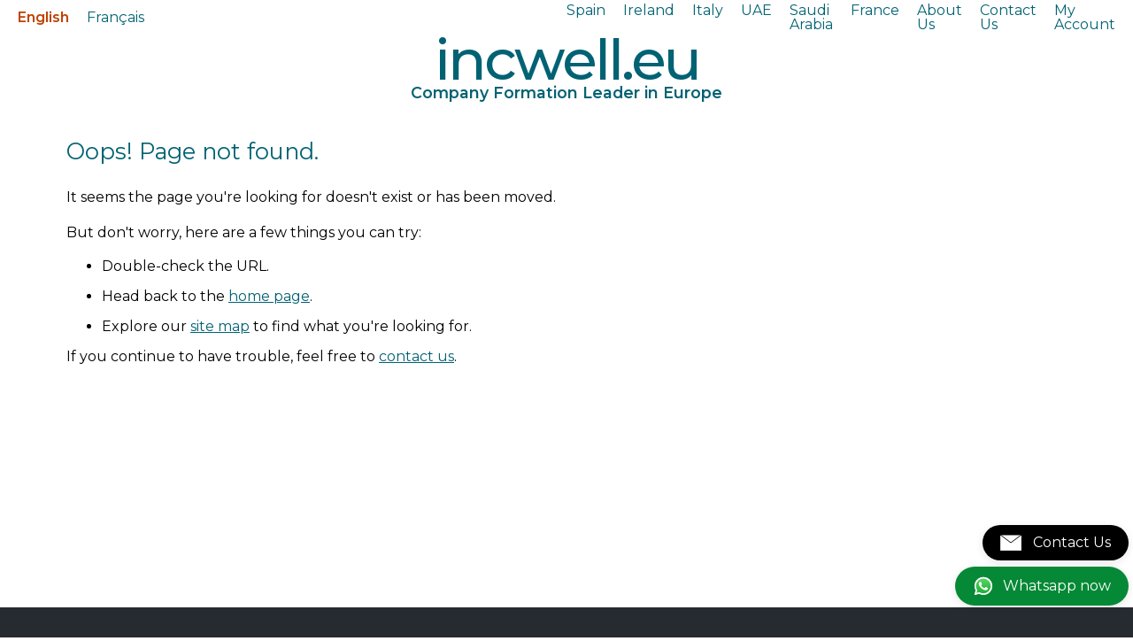

--- FILE ---
content_type: text/html; charset=UTF-8
request_url: https://incwell.eu/en/company-formation-italy/accounting-tax-filing/
body_size: 3893
content:
<!DOCTYPE html>
<html lang="en">
<head>
	<meta charset="UTF-8">
	<meta name="viewport" content="width=device-width, initial-scale=1.0">
	<meta name="description" content="The page you are looking for might have been removed, had its name changed, or is temporarily unavailable. Explore our site or return to the homepage for more information.">
	<meta name="keywords" content="company formation, accounting, payroll">
	<meta name="robots" content="index, follow">	<meta http-equiv="X-UA-Compatible" content="IE=edge">
	<meta name="theme-color" content="white">
	<title>404 - Page Not Found / Incwell Europe</title>
	<link rel="preconnect" href="https://fonts.googleapis.com">
	<link rel="preconnect" href="https://fonts.gstatic.com" crossorigin>
	<link href="https://fonts.googleapis.com/css2?family=Montserrat:ital,wght@0,100..900;1,100..900&display=swap" rel="stylesheet">
	<link rel="stylesheet" href="https://incwell.eu/css/style-original.css?version=5">
	<link rel="shortcut icon" href="https://incwell.eu/assets/img/favicon.ico">
	<link rel='canonical' href='https://incwell.eu/404'>		<script src="js/cookieconsent.js" async></script>
	<!-- Google Tag Manager -->
	<script>(function(w,d,s,l,i){w[l]=w[l]||[];w[l].push({'gtm.start':
	new Date().getTime(),event:'gtm.js'});var f=d.getElementsByTagName(s)[0],
	j=d.createElement(s),dl=l!='dataLayer'?'&l='+l:'';j.async=true;j.src=
	'https://www.googletagmanager.com/gtm.js?id='+i+dl;f.parentNode.insertBefore(j,f);
	})(window,document,'script','dataLayer','GTM-52Q7MHV');</script>
	<!-- End Google Tag Manager -->
</head>
<body id="services" class="meet-us">
	<!-- Google Tag Manager (noscript) -->
	<noscript><iframe src="https://www.googletagmanager.com/ns.html?id=GTM-52Q7MHV"
	height="0" width="0" style="display:none;visibility:hidden"></iframe></noscript>
	<!-- End Google Tag Manager (noscript) -->
	<header><nav id="desktop">
	<div class="lenguajes">
		<ul>
			<li><a href="https://incwell.eu/en/" class="current">English</a></li>
			<li><a href="https://incwell.eu/fr/" >Français</a></li>
		</ul>
	</div>
	<div class="menu">
		<ul>
			<li><a href="https://incwell.eu/en/company-formation-spain/">Spain</a></li>
			<li><a href="https://incwell.eu/en/company-formation-ireland/">Ireland</a></li>
			<li><a href="https://incwell.eu/en/company-formation-italy/">Italy</a></li>
			<li><a href="https://incwell.eu/en/company-formation-uae/">UAE</a></li>
			<li><a href="https://incwell.eu/en/company-formation-saudi-arabia/">Saudi Arabia</a></li>
			<li><a href="https://incwell.eu/en/company-formation-france/">France</a></li>
			<li><a href="https://incwell.eu/en/meet-us">About Us</a></li>		
			<li><a href="https://incwell.eu/en/contact-us">Contact Us</a></li>
			<li><a href="https://temposw.com/login">My Account</a></li>
		</ul>
	</div>
</nav>
<nav id="movil">
	<p class="incwell">incwell.eu</p>
	<button id="boton-menu" aria-label="Open menu">
        <img src="https://incwell.eu/assets/img/menu.webp" width="25px" height="25px" alt="Open menu">
    </button>
	<div class="desplegable" id="menu-desplegable">
		<ul>
			<li><a href="https://incwell.eu/en/" class="current">English</a></li>
			<li><a href="https://incwell.eu/fr/" >Français</a></li>
		</ul>
		<ul>
		<li><a href="https://incwell.eu/en/company-formation-spain/">Spain</a></li>
			<li><a href="https://incwell.eu/en/company-formation-ireland/">Ireland</a></li>
			<li><a href="https://incwell.eu/en/company-formation-italy/">Italy</a></li>
			<li><a href="https://incwell.eu/en/company-formation-uae/">UAE</a></li>
			<li><a href="https://incwell.eu/en/company-formation-saudi-arabia/">Saudi Arabia</a></li>
			<li><a href="https://incwell.eu/en/company-formation-france/">France</a></li>
			<br>
			<li><a href="https://incwell.eu/en/meet-us">About Us</a></li>		
			<li><a href="https://incwell.eu/en/contact-us">Contact Us</a></li>
			<li><a href="https://temposw.com/login">My Account</a></li>
		</ul>
	</div>
</nav>
<p class="incwell escritorio"><a href="https://incwell.eu/en/">incwell.eu</a></p>
<h1>Company Formation Leader in Europe</h1>
</header>
<main>
	<section class="contenido">		
		<div class="principal">		
		<h2>Oops! Page not found.</h2>
		
<div class="policy" style="margin-bottom: 240px;">
<p>It seems the page you're looking for doesn't exist or has been moved.</p>
<p>But don't worry, here are a few things you can try:</p>
<ul>
<li>Double-check the URL.</li>
<li>Head back to the <a href="https://incwell.eu/">home page</a>.</li>
<li>Explore our <a href="https://incwell.eu/sitemap.php">site map</a> to find what you're looking for.</li>
</ul>
If you continue to have trouble, feel free to <a href="https://incwell.eu/en/contact-us">contact us</a>.
</div>		</div>
	</section>

</main>
<footer>
    <section>
        <article>
            <p class="title_services">Spain office (Barcelona)</p>
            <p>
                <svg class="svg-icon-location" viewBox="0 0 20 20">
                    <path d="M10,1.375c-3.17,0-5.75,2.548-5.75,5.682c0,6.685,5.259,11.276,5.483,11.469c0.152,0.132,0.382,0.132,0.534,0c0.224-0.193,5.481-4.784,5.483-11.469C15.75,3.923,13.171,1.375,10,1.375 M10,17.653c-1.064-1.024-4.929-5.127-4.929-10.596c0-2.68,2.212-4.861,4.929-4.861s4.929,2.181,4.929,4.861C14.927,12.518,11.063,16.627,10,17.653 M10,3.839c-1.815,0-3.286,1.47-3.286,3.286s1.47,3.286,3.286,3.286s3.286-1.47,3.286-3.286S11.815,3.839,10,3.839 M10,9.589c-1.359,0-2.464-1.105-2.464-2.464S8.641,4.661,10,4.661s2.464,1.105,2.464,2.464S11.359,9.589,10,9.589"></path>
                </svg>
                Rosselló 132, 31-1ª
            </p>
            <p class="zip_code">Barcelona 08036</p>
            <a href="https://maps.app.goo.gl/hWtfJhmV2EqPAbeg8" target="_blank">
                <svg class="svg-icon" viewBox="0 0 20 20">
                    <path d="M18.092,5.137l-3.977-1.466h-0.006c0.084,0.042-0.123-0.08-0.283,0H13.82L10,5.079L6.178,3.671H6.172c0.076,0.038-0.114-0.076-0.285,0H5.884L1.908,5.137c-0.151,0.062-0.25,0.207-0.25,0.369v10.451c0,0.691,0.879,0.244,0.545,0.369l3.829-1.406l3.821,1.406c0.186,0.062,0.385-0.029,0.294,0l3.822-1.406l3.83,1.406c0.26,0.1,0.543-0.08,0.543-0.369V5.506C18.342,5.344,18.242,5.199,18.092,5.137 M5.633,14.221l-3.181,1.15V5.776l3.181-1.15V14.221z M9.602,15.371l-3.173-1.15V4.626l3.173,1.15V15.371z M13.57,14.221l-3.173,1.15V5.776l3.173-1.15V14.221z M17.547,15.371l-3.182-1.15V4.626l3.182,1.15V15.371z"></path>
                </svg>
                View map</a>
        </article>
        <article>
            <p class="title_services">Spain office (Madrid)</p>
            <p>
                <svg class="svg-icon-location" viewBox="0 0 20 20">
                    <path d="M10,1.375c-3.17,0-5.75,2.548-5.75,5.682c0,6.685,5.259,11.276,5.483,11.469c0.152,0.132,0.382,0.132,0.534,0c0.224-0.193,5.481-4.784,5.483-11.469C15.75,3.923,13.171,1.375,10,1.375 M10,17.653c-1.064-1.024-4.929-5.127-4.929-10.596c0-2.68,2.212-4.861,4.929-4.861s4.929,2.181,4.929,4.861C14.927,12.518,11.063,16.627,10,17.653 M10,3.839c-1.815,0-3.286,1.47-3.286,3.286s1.47,3.286,3.286,3.286s3.286-1.47,3.286-3.286S11.815,3.839,10,3.839 M10,9.589c-1.359,0-2.464-1.105-2.464-2.464S8.641,4.661,10,4.661s2.464,1.105,2.464,2.464S11.359,9.589,10,9.589"></path>
                </svg>
                Gran Vía 6, 4ª
            </p>
            <p class="zip_code">Madrid 28013</p>
            <a href="https://maps.app.goo.gl/76PAJwVpEkHCvBN48" target="_blank">
                <svg class="svg-icon" viewBox="0 0 20 20">
                    <path d="M18.092,5.137l-3.977-1.466h-0.006c0.084,0.042-0.123-0.08-0.283,0H13.82L10,5.079L6.178,3.671H6.172c0.076,0.038-0.114-0.076-0.285,0H5.884L1.908,5.137c-0.151,0.062-0.25,0.207-0.25,0.369v10.451c0,0.691,0.879,0.244,0.545,0.369l3.829-1.406l3.821,1.406c0.186,0.062,0.385-0.029,0.294,0l3.822-1.406l3.83,1.406c0.26,0.1,0.543-0.08,0.543-0.369V5.506C18.342,5.344,18.242,5.199,18.092,5.137 M5.633,14.221l-3.181,1.15V5.776l3.181-1.15V14.221z M9.602,15.371l-3.173-1.15V4.626l3.173,1.15V15.371z M13.57,14.221l-3.173,1.15V5.776l3.173-1.15V14.221z M17.547,15.371l-3.182-1.15V4.626l3.182,1.15V15.371z"></path>
                </svg>
                View map</a>
        </article>
        <article>
            <p class="title_services">Spain office (Tenerife)</p>
            <p>
                <svg class="svg-icon-location" viewBox="0 0 20 20">
                    <path d="M10,1.375c-3.17,0-5.75,2.548-5.75,5.682c0,6.685,5.259,11.276,5.483,11.469c0.152,0.132,0.382,0.132,0.534,0c0.224-0.193,5.481-4.784,5.483-11.469C15.75,3.923,13.171,1.375,10,1.375 M10,17.653c-1.064-1.024-4.929-5.127-4.929-10.596c0-2.68,2.212-4.861,4.929-4.861s4.929,2.181,4.929,4.861C14.927,12.518,11.063,16.627,10,17.653 M10,3.839c-1.815,0-3.286,1.47-3.286,3.286s1.47,3.286,3.286,3.286s3.286-1.47,3.286-3.286S11.815,3.839,10,3.839 M10,9.589c-1.359,0-2.464-1.105-2.464-2.464S8.641,4.661,10,4.661s2.464,1.105,2.464,2.464S11.359,9.589,10,9.589"></path>
                </svg>
                Milicias de Garachico, 1 Office 46
            </p>
            <p class="zip_code">Santa Cruz de Tenerife 38002</p>
            <a href="https://maps.app.goo.gl/mb9Ug3wqGxtnCV5cA" target="_blank">
                <svg class="svg-icon" viewBox="0 0 20 20">
                    <path d="M18.092,5.137l-3.977-1.466h-0.006c0.084,0.042-0.123-0.08-0.283,0H13.82L10,5.079L6.178,3.671H6.172c0.076,0.038-0.114-0.076-0.285,0H5.884L1.908,5.137c-0.151,0.062-0.25,0.207-0.25,0.369v10.451c0,0.691,0.879,0.244,0.545,0.369l3.829-1.406l3.821,1.406c0.186,0.062,0.385-0.029,0.294,0l3.822-1.406l3.83,1.406c0.26,0.1,0.543-0.08,0.543-0.369V5.506C18.342,5.344,18.242,5.199,18.092,5.137 M5.633,14.221l-3.181,1.15V5.776l3.181-1.15V14.221z M9.602,15.371l-3.173-1.15V4.626l3.173,1.15V15.371z M13.57,14.221l-3.173,1.15V5.776l3.173-1.15V14.221z M17.547,15.371l-3.182-1.15V4.626l3.182,1.15V15.371z"></path>
                </svg>
                View map</a>
        </article>
        <article>
            <p class="title_services">Italy Office</p>
            <p>
                <svg class="svg-icon-location" viewBox="0 0 20 20">
                    <path d="M10,1.375c-3.17,0-5.75,2.548-5.75,5.682c0,6.685,5.259,11.276,5.483,11.469c0.152,0.132,0.382,0.132,0.534,0c0.224-0.193,5.481-4.784,5.483-11.469C15.75,3.923,13.171,1.375,10,1.375 M10,17.653c-1.064-1.024-4.929-5.127-4.929-10.596c0-2.68,2.212-4.861,4.929-4.861s4.929,2.181,4.929,4.861C14.927,12.518,11.063,16.627,10,17.653 M10,3.839c-1.815,0-3.286,1.47-3.286,3.286s1.47,3.286,3.286,3.286s3.286-1.47,3.286-3.286S11.815,3.839,10,3.839 M10,9.589c-1.359,0-2.464-1.105-2.464-2.464S8.641,4.661,10,4.661s2.464,1.105,2.464,2.464S11.359,9.589,10,9.589"></path>
                </svg>
                Via Romeo Rodriguez Pereira, 249
            </p>
            <p class="zip_code">Rome 00136</p>
            <a href="https://maps.app.goo.gl/eNNCQkxqKE6zR9rR8" target="_blank">
                <svg class="svg-icon" viewBox="0 0 20 20">
                    <path d="M18.092,5.137l-3.977-1.466h-0.006c0.084,0.042-0.123-0.08-0.283,0H13.82L10,5.079L6.178,3.671H6.172c0.076,0.038-0.114-0.076-0.285,0H5.884L1.908,5.137c-0.151,0.062-0.25,0.207-0.25,0.369v10.451c0,0.691,0.879,0.244,0.545,0.369l3.829-1.406l3.821,1.406c0.186,0.062,0.385-0.029,0.294,0l3.822-1.406l3.83,1.406c0.26,0.1,0.543-0.08,0.543-0.369V5.506C18.342,5.344,18.242,5.199,18.092,5.137 M5.633,14.221l-3.181,1.15V5.776l3.181-1.15V14.221z M9.602,15.371l-3.173-1.15V4.626l3.173,1.15V15.371z M13.57,14.221l-3.173,1.15V5.776l3.173-1.15V14.221z M17.547,15.371l-3.182-1.15V4.626l3.182,1.15V15.371z"></path>
                </svg>
                View map</a>
        </article>
        <article>
            <p class="title_services">Belgium Office</p>
            <p>
                <svg class="svg-icon-location" viewBox="0 0 20 20">
                    <path d="M10,1.375c-3.17,0-5.75,2.548-5.75,5.682c0,6.685,5.259,11.276,5.483,11.469c0.152,0.132,0.382,0.132,0.534,0c0.224-0.193,5.481-4.784,5.483-11.469C15.75,3.923,13.171,1.375,10,1.375 M10,17.653c-1.064-1.024-4.929-5.127-4.929-10.596c0-2.68,2.212-4.861,4.929-4.861s4.929,2.181,4.929,4.861C14.927,12.518,11.063,16.627,10,17.653 M10,3.839c-1.815,0-3.286,1.47-3.286,3.286s1.47,3.286,3.286,3.286s3.286-1.47,3.286-3.286S11.815,3.839,10,3.839 M10,9.589c-1.359,0-2.464-1.105-2.464-2.464S8.641,4.661,10,4.661s2.464,1.105,2.464,2.464S11.359,9.589,10,9.589"></path>
                </svg>
                Avenue Louise 66
            </p>
            <p class="zip_code">Brussels 1000</p>
            <a href="https://maps.app.goo.gl/j9sZ1A1bopAfY6rb8" target="_blank">
                <svg class="svg-icon" viewBox="0 0 20 20">
                    <path d="M18.092,5.137l-3.977-1.466h-0.006c0.084,0.042-0.123-0.08-0.283,0H13.82L10,5.079L6.178,3.671H6.172c0.076,0.038-0.114-0.076-0.285,0H5.884L1.908,5.137c-0.151,0.062-0.25,0.207-0.25,0.369v10.451c0,0.691,0.879,0.244,0.545,0.369l3.829-1.406l3.821,1.406c0.186,0.062,0.385-0.029,0.294,0l3.822-1.406l3.83,1.406c0.26,0.1,0.543-0.08,0.543-0.369V5.506C18.342,5.344,18.242,5.199,18.092,5.137 M5.633,14.221l-3.181,1.15V5.776l3.181-1.15V14.221z M9.602,15.371l-3.173-1.15V4.626l3.173,1.15V15.371z M13.57,14.221l-3.173,1.15V5.776l3.173-1.15V14.221z M17.547,15.371l-3.182-1.15V4.626l3.182,1.15V15.371z"></path>
                </svg>
                View map</a>
        </article>
        <article>
            <p class="title_services">France Office</p>
            <p>
                <svg class="svg-icon-location" viewBox="0 0 20 20">
                    <path d="M10,1.375c-3.17,0-5.75,2.548-5.75,5.682c0,6.685,5.259,11.276,5.483,11.469c0.152,0.132,0.382,0.132,0.534,0c0.224-0.193,5.481-4.784,5.483-11.469C15.75,3.923,13.171,1.375,10,1.375 M10,17.653c-1.064-1.024-4.929-5.127-4.929-10.596c0-2.68,2.212-4.861,4.929-4.861s4.929,2.181,4.929,4.861C14.927,12.518,11.063,16.627,10,17.653 M10,3.839c-1.815,0-3.286,1.47-3.286,3.286s1.47,3.286,3.286,3.286s3.286-1.47,3.286-3.286S11.815,3.839,10,3.839 M10,9.589c-1.359,0-2.464-1.105-2.464-2.464S8.641,4.661,10,4.661s2.464,1.105,2.464,2.464S11.359,9.589,10,9.589"></path>
                </svg>
                Boulevard Saint-Germain 250 bis
            </p>
            <p class="zip_code">Paris 75007</p>
            <a href="https://maps.app.goo.gl/AazJqS6ecMZSJt5f7" target="_blank">
                <svg class="svg-icon" viewBox="0 0 20 20">
                    <path d="M18.092,5.137l-3.977-1.466h-0.006c0.084,0.042-0.123-0.08-0.283,0H13.82L10,5.079L6.178,3.671H6.172c0.076,0.038-0.114-0.076-0.285,0H5.884L1.908,5.137c-0.151,0.062-0.25,0.207-0.25,0.369v10.451c0,0.691,0.879,0.244,0.545,0.369l3.829-1.406l3.821,1.406c0.186,0.062,0.385-0.029,0.294,0l3.822-1.406l3.83,1.406c0.26,0.1,0.543-0.08,0.543-0.369V5.506C18.342,5.344,18.242,5.199,18.092,5.137 M5.633,14.221l-3.181,1.15V5.776l3.181-1.15V14.221z M9.602,15.371l-3.173-1.15V4.626l3.173,1.15V15.371z M13.57,14.221l-3.173,1.15V5.776l3.173-1.15V14.221z M17.547,15.371l-3.182-1.15V4.626l3.182,1.15V15.371z"></path>
                </svg>
                View map</a>
        </article>
    </section>
    <nav>
            <p>©2025 Incwell Europe Corporate Services LTD All rights reserved</p>
            <ul>
                <li><a href="https://incwell.eu/en/privacy-policy">Privacy Policy</a></li>
                <li><a href="https://incwell.eu/en/legal-notice">Legal Notice</a></li>
                <li><a href="https://incwell.eu/en/cookie-policy">Cookie Policy</a></li>
                <li><a href="https://incwell.eu/en/code-ethics">Code of Ethics</a></li>
                <li><a href="https://incwell.eu/sitemap.php">Sitemap</a></li>
                <li class="cookie-consent-banner-open"><? echo MANAGER_COOKIES; ?></li>
            </ul>
        </nav>

    <!-- Correo -->
        <div class="correo-button-container">
        <a href="https://incwell.eu/en/contact-us" class="telefono-button enlace_telefono">
        <svg xmlns="http://www.w3.org/2000/svg" width="24" height="20" viewBox="0 0 200 150">
            <rect width="200" height="150" fill="white" stroke="black" stroke-width="2"></rect>
            <polygon points="0,0 200,0 100,75" fill="white" stroke="black" stroke-width="8"></polygon>
        </svg>
        Contact Us       </a>
    </div>
    
    <!-- Teléfono -->
    <div class="telefono-button-container">
        <a href="tel:+34933941778" rel="nofollow" class="telefono-button enlace_telefono" target="_blank">
            <img src="https://incwell.eu/assets/img/phone.svg" alt="Teléfono logo" class="telefono-icon" width="24" height="24" loading="lazy">
            Call us now        </a>
    </div>

    <!-- Whatsapp -->
    <div class="whatsapp-button-container">
        <a id="whatsapp-link" class="whatsapp-button enlace_whatsapp" target="_blank">
            <img src="https://incwell.eu/assets/img/WhatsApp.svg" alt="WhatsApp logo" class="whatsapp-icon" width="24" height="24" loading="lazy">
            Whatsapp now        </a>
    </div>
</footer>

<!-- Goongle Consent V.2 -->
<div id="cookie-consent-banner" class="cookie-consent-banner">
    <p class="titulo">This website uses cookies</p>
    <p>We use cookies to enhance your experience on our website. This includes third-party cookies from services like Google Analytics and Google Ads to analyze web traffic and display personalized ads. By continuing to browse our site, you consent to the use of cookies.</p>
    <p>For more information about the cookies we use, please see our <a href="https://incwell.eu/en/cookie-policy">Cookie Policy</a>. You can change your cookie settings at any time from your browser settings.</p>
    <div class="cookie-consent-options">
        <label><input id="consent-necessary" type="checkbox" value="Necessary" checked disabled>Necessary</label>
        <label><input id="consent-analytics" type="checkbox" value="Analytics" checked>Analytics</label>
        <label><input id="consent-marketing" type="checkbox" value="Marketing" checked>Marketing</label>
        <label><input id="consent-preferences" type="checkbox" value="Preferences" checked>Preferences</label>
        <label><input id="consent-partners" type="checkbox" value="Partners">Partners</label>
    </div>
    <div class="cookie-consent-buttons">
        <button id="cookie-consent-btn-accept-all" class="cookie-consent-button btn-success">Accept All</button>
        <button id="cookie-consent-btn-accept-some" class="cookie-consent-button btn-outline">Accept Selection</button>
        <button id="cookie-consent-btn-reject-all" class="cookie-consent-button btn-grayscale">Reject All</button>
    </div>
</div>
<script src="https://incwell.eu/js/app.js?version=1.0" defer></script>
</body>

</html>

--- FILE ---
content_type: text/html; charset=UTF-8
request_url: https://incwell.eu/en/company-formation-italy/accounting-tax-filing/js/cookieconsent.js
body_size: 3892
content:
<!DOCTYPE html>
<html lang="en">
<head>
	<meta charset="UTF-8">
	<meta name="viewport" content="width=device-width, initial-scale=1.0">
	<meta name="description" content="The page you are looking for might have been removed, had its name changed, or is temporarily unavailable. Explore our site or return to the homepage for more information.">
	<meta name="keywords" content="company formation, accounting, payroll">
	<meta name="robots" content="index, follow">	<meta http-equiv="X-UA-Compatible" content="IE=edge">
	<meta name="theme-color" content="white">
	<title>404 - Page Not Found / Incwell Europe</title>
	<link rel="preconnect" href="https://fonts.googleapis.com">
	<link rel="preconnect" href="https://fonts.gstatic.com" crossorigin>
	<link href="https://fonts.googleapis.com/css2?family=Montserrat:ital,wght@0,100..900;1,100..900&display=swap" rel="stylesheet">
	<link rel="stylesheet" href="https://incwell.eu/css/style-original.css?version=5">
	<link rel="shortcut icon" href="https://incwell.eu/assets/img/favicon.ico">
	<link rel='canonical' href='https://incwell.eu/404'>		<script src="js/cookieconsent.js" async></script>
	<!-- Google Tag Manager -->
	<script>(function(w,d,s,l,i){w[l]=w[l]||[];w[l].push({'gtm.start':
	new Date().getTime(),event:'gtm.js'});var f=d.getElementsByTagName(s)[0],
	j=d.createElement(s),dl=l!='dataLayer'?'&l='+l:'';j.async=true;j.src=
	'https://www.googletagmanager.com/gtm.js?id='+i+dl;f.parentNode.insertBefore(j,f);
	})(window,document,'script','dataLayer','GTM-52Q7MHV');</script>
	<!-- End Google Tag Manager -->
</head>
<body id="services" class="meet-us">
	<!-- Google Tag Manager (noscript) -->
	<noscript><iframe src="https://www.googletagmanager.com/ns.html?id=GTM-52Q7MHV"
	height="0" width="0" style="display:none;visibility:hidden"></iframe></noscript>
	<!-- End Google Tag Manager (noscript) -->
	<header><nav id="desktop">
	<div class="lenguajes">
		<ul>
			<li><a href="https://incwell.eu/en/" class="current">English</a></li>
			<li><a href="https://incwell.eu/fr/" >Français</a></li>
		</ul>
	</div>
	<div class="menu">
		<ul>
			<li><a href="https://incwell.eu/en/company-formation-spain/">Spain</a></li>
			<li><a href="https://incwell.eu/en/company-formation-ireland/">Ireland</a></li>
			<li><a href="https://incwell.eu/en/company-formation-italy/">Italy</a></li>
			<li><a href="https://incwell.eu/en/company-formation-uae/">UAE</a></li>
			<li><a href="https://incwell.eu/en/company-formation-saudi-arabia/">Saudi Arabia</a></li>
			<li><a href="https://incwell.eu/en/company-formation-france/">France</a></li>
			<li><a href="https://incwell.eu/en/meet-us">About Us</a></li>		
			<li><a href="https://incwell.eu/en/contact-us">Contact Us</a></li>
			<li><a href="https://temposw.com/login">My Account</a></li>
		</ul>
	</div>
</nav>
<nav id="movil">
	<p class="incwell">incwell.eu</p>
	<button id="boton-menu" aria-label="Open menu">
        <img src="https://incwell.eu/assets/img/menu.webp" width="25px" height="25px" alt="Open menu">
    </button>
	<div class="desplegable" id="menu-desplegable">
		<ul>
			<li><a href="https://incwell.eu/en/" class="current">English</a></li>
			<li><a href="https://incwell.eu/fr/" >Français</a></li>
		</ul>
		<ul>
		<li><a href="https://incwell.eu/en/company-formation-spain/">Spain</a></li>
			<li><a href="https://incwell.eu/en/company-formation-ireland/">Ireland</a></li>
			<li><a href="https://incwell.eu/en/company-formation-italy/">Italy</a></li>
			<li><a href="https://incwell.eu/en/company-formation-uae/">UAE</a></li>
			<li><a href="https://incwell.eu/en/company-formation-saudi-arabia/">Saudi Arabia</a></li>
			<li><a href="https://incwell.eu/en/company-formation-france/">France</a></li>
			<br>
			<li><a href="https://incwell.eu/en/meet-us">About Us</a></li>		
			<li><a href="https://incwell.eu/en/contact-us">Contact Us</a></li>
			<li><a href="https://temposw.com/login">My Account</a></li>
		</ul>
	</div>
</nav>
<p class="incwell escritorio"><a href="https://incwell.eu/en/">incwell.eu</a></p>
<h1>Company Formation Leader in Europe</h1>
</header>
<main>
	<section class="contenido">		
		<div class="principal">		
		<h2>Oops! Page not found.</h2>
		
<div class="policy" style="margin-bottom: 240px;">
<p>It seems the page you're looking for doesn't exist or has been moved.</p>
<p>But don't worry, here are a few things you can try:</p>
<ul>
<li>Double-check the URL.</li>
<li>Head back to the <a href="https://incwell.eu/">home page</a>.</li>
<li>Explore our <a href="https://incwell.eu/sitemap.php">site map</a> to find what you're looking for.</li>
</ul>
If you continue to have trouble, feel free to <a href="https://incwell.eu/en/contact-us">contact us</a>.
</div>		</div>
	</section>

</main>
<footer>
    <section>
        <article>
            <p class="title_services">Spain office (Barcelona)</p>
            <p>
                <svg class="svg-icon-location" viewBox="0 0 20 20">
                    <path d="M10,1.375c-3.17,0-5.75,2.548-5.75,5.682c0,6.685,5.259,11.276,5.483,11.469c0.152,0.132,0.382,0.132,0.534,0c0.224-0.193,5.481-4.784,5.483-11.469C15.75,3.923,13.171,1.375,10,1.375 M10,17.653c-1.064-1.024-4.929-5.127-4.929-10.596c0-2.68,2.212-4.861,4.929-4.861s4.929,2.181,4.929,4.861C14.927,12.518,11.063,16.627,10,17.653 M10,3.839c-1.815,0-3.286,1.47-3.286,3.286s1.47,3.286,3.286,3.286s3.286-1.47,3.286-3.286S11.815,3.839,10,3.839 M10,9.589c-1.359,0-2.464-1.105-2.464-2.464S8.641,4.661,10,4.661s2.464,1.105,2.464,2.464S11.359,9.589,10,9.589"></path>
                </svg>
                Rosselló 132, 31-1ª
            </p>
            <p class="zip_code">Barcelona 08036</p>
            <a href="https://maps.app.goo.gl/hWtfJhmV2EqPAbeg8" target="_blank">
                <svg class="svg-icon" viewBox="0 0 20 20">
                    <path d="M18.092,5.137l-3.977-1.466h-0.006c0.084,0.042-0.123-0.08-0.283,0H13.82L10,5.079L6.178,3.671H6.172c0.076,0.038-0.114-0.076-0.285,0H5.884L1.908,5.137c-0.151,0.062-0.25,0.207-0.25,0.369v10.451c0,0.691,0.879,0.244,0.545,0.369l3.829-1.406l3.821,1.406c0.186,0.062,0.385-0.029,0.294,0l3.822-1.406l3.83,1.406c0.26,0.1,0.543-0.08,0.543-0.369V5.506C18.342,5.344,18.242,5.199,18.092,5.137 M5.633,14.221l-3.181,1.15V5.776l3.181-1.15V14.221z M9.602,15.371l-3.173-1.15V4.626l3.173,1.15V15.371z M13.57,14.221l-3.173,1.15V5.776l3.173-1.15V14.221z M17.547,15.371l-3.182-1.15V4.626l3.182,1.15V15.371z"></path>
                </svg>
                View map</a>
        </article>
        <article>
            <p class="title_services">Spain office (Madrid)</p>
            <p>
                <svg class="svg-icon-location" viewBox="0 0 20 20">
                    <path d="M10,1.375c-3.17,0-5.75,2.548-5.75,5.682c0,6.685,5.259,11.276,5.483,11.469c0.152,0.132,0.382,0.132,0.534,0c0.224-0.193,5.481-4.784,5.483-11.469C15.75,3.923,13.171,1.375,10,1.375 M10,17.653c-1.064-1.024-4.929-5.127-4.929-10.596c0-2.68,2.212-4.861,4.929-4.861s4.929,2.181,4.929,4.861C14.927,12.518,11.063,16.627,10,17.653 M10,3.839c-1.815,0-3.286,1.47-3.286,3.286s1.47,3.286,3.286,3.286s3.286-1.47,3.286-3.286S11.815,3.839,10,3.839 M10,9.589c-1.359,0-2.464-1.105-2.464-2.464S8.641,4.661,10,4.661s2.464,1.105,2.464,2.464S11.359,9.589,10,9.589"></path>
                </svg>
                Gran Vía 6, 4ª
            </p>
            <p class="zip_code">Madrid 28013</p>
            <a href="https://maps.app.goo.gl/76PAJwVpEkHCvBN48" target="_blank">
                <svg class="svg-icon" viewBox="0 0 20 20">
                    <path d="M18.092,5.137l-3.977-1.466h-0.006c0.084,0.042-0.123-0.08-0.283,0H13.82L10,5.079L6.178,3.671H6.172c0.076,0.038-0.114-0.076-0.285,0H5.884L1.908,5.137c-0.151,0.062-0.25,0.207-0.25,0.369v10.451c0,0.691,0.879,0.244,0.545,0.369l3.829-1.406l3.821,1.406c0.186,0.062,0.385-0.029,0.294,0l3.822-1.406l3.83,1.406c0.26,0.1,0.543-0.08,0.543-0.369V5.506C18.342,5.344,18.242,5.199,18.092,5.137 M5.633,14.221l-3.181,1.15V5.776l3.181-1.15V14.221z M9.602,15.371l-3.173-1.15V4.626l3.173,1.15V15.371z M13.57,14.221l-3.173,1.15V5.776l3.173-1.15V14.221z M17.547,15.371l-3.182-1.15V4.626l3.182,1.15V15.371z"></path>
                </svg>
                View map</a>
        </article>
        <article>
            <p class="title_services">Spain office (Tenerife)</p>
            <p>
                <svg class="svg-icon-location" viewBox="0 0 20 20">
                    <path d="M10,1.375c-3.17,0-5.75,2.548-5.75,5.682c0,6.685,5.259,11.276,5.483,11.469c0.152,0.132,0.382,0.132,0.534,0c0.224-0.193,5.481-4.784,5.483-11.469C15.75,3.923,13.171,1.375,10,1.375 M10,17.653c-1.064-1.024-4.929-5.127-4.929-10.596c0-2.68,2.212-4.861,4.929-4.861s4.929,2.181,4.929,4.861C14.927,12.518,11.063,16.627,10,17.653 M10,3.839c-1.815,0-3.286,1.47-3.286,3.286s1.47,3.286,3.286,3.286s3.286-1.47,3.286-3.286S11.815,3.839,10,3.839 M10,9.589c-1.359,0-2.464-1.105-2.464-2.464S8.641,4.661,10,4.661s2.464,1.105,2.464,2.464S11.359,9.589,10,9.589"></path>
                </svg>
                Milicias de Garachico, 1 Office 46
            </p>
            <p class="zip_code">Santa Cruz de Tenerife 38002</p>
            <a href="https://maps.app.goo.gl/mb9Ug3wqGxtnCV5cA" target="_blank">
                <svg class="svg-icon" viewBox="0 0 20 20">
                    <path d="M18.092,5.137l-3.977-1.466h-0.006c0.084,0.042-0.123-0.08-0.283,0H13.82L10,5.079L6.178,3.671H6.172c0.076,0.038-0.114-0.076-0.285,0H5.884L1.908,5.137c-0.151,0.062-0.25,0.207-0.25,0.369v10.451c0,0.691,0.879,0.244,0.545,0.369l3.829-1.406l3.821,1.406c0.186,0.062,0.385-0.029,0.294,0l3.822-1.406l3.83,1.406c0.26,0.1,0.543-0.08,0.543-0.369V5.506C18.342,5.344,18.242,5.199,18.092,5.137 M5.633,14.221l-3.181,1.15V5.776l3.181-1.15V14.221z M9.602,15.371l-3.173-1.15V4.626l3.173,1.15V15.371z M13.57,14.221l-3.173,1.15V5.776l3.173-1.15V14.221z M17.547,15.371l-3.182-1.15V4.626l3.182,1.15V15.371z"></path>
                </svg>
                View map</a>
        </article>
        <article>
            <p class="title_services">Italy Office</p>
            <p>
                <svg class="svg-icon-location" viewBox="0 0 20 20">
                    <path d="M10,1.375c-3.17,0-5.75,2.548-5.75,5.682c0,6.685,5.259,11.276,5.483,11.469c0.152,0.132,0.382,0.132,0.534,0c0.224-0.193,5.481-4.784,5.483-11.469C15.75,3.923,13.171,1.375,10,1.375 M10,17.653c-1.064-1.024-4.929-5.127-4.929-10.596c0-2.68,2.212-4.861,4.929-4.861s4.929,2.181,4.929,4.861C14.927,12.518,11.063,16.627,10,17.653 M10,3.839c-1.815,0-3.286,1.47-3.286,3.286s1.47,3.286,3.286,3.286s3.286-1.47,3.286-3.286S11.815,3.839,10,3.839 M10,9.589c-1.359,0-2.464-1.105-2.464-2.464S8.641,4.661,10,4.661s2.464,1.105,2.464,2.464S11.359,9.589,10,9.589"></path>
                </svg>
                Via Romeo Rodriguez Pereira, 249
            </p>
            <p class="zip_code">Rome 00136</p>
            <a href="https://maps.app.goo.gl/eNNCQkxqKE6zR9rR8" target="_blank">
                <svg class="svg-icon" viewBox="0 0 20 20">
                    <path d="M18.092,5.137l-3.977-1.466h-0.006c0.084,0.042-0.123-0.08-0.283,0H13.82L10,5.079L6.178,3.671H6.172c0.076,0.038-0.114-0.076-0.285,0H5.884L1.908,5.137c-0.151,0.062-0.25,0.207-0.25,0.369v10.451c0,0.691,0.879,0.244,0.545,0.369l3.829-1.406l3.821,1.406c0.186,0.062,0.385-0.029,0.294,0l3.822-1.406l3.83,1.406c0.26,0.1,0.543-0.08,0.543-0.369V5.506C18.342,5.344,18.242,5.199,18.092,5.137 M5.633,14.221l-3.181,1.15V5.776l3.181-1.15V14.221z M9.602,15.371l-3.173-1.15V4.626l3.173,1.15V15.371z M13.57,14.221l-3.173,1.15V5.776l3.173-1.15V14.221z M17.547,15.371l-3.182-1.15V4.626l3.182,1.15V15.371z"></path>
                </svg>
                View map</a>
        </article>
        <article>
            <p class="title_services">Belgium Office</p>
            <p>
                <svg class="svg-icon-location" viewBox="0 0 20 20">
                    <path d="M10,1.375c-3.17,0-5.75,2.548-5.75,5.682c0,6.685,5.259,11.276,5.483,11.469c0.152,0.132,0.382,0.132,0.534,0c0.224-0.193,5.481-4.784,5.483-11.469C15.75,3.923,13.171,1.375,10,1.375 M10,17.653c-1.064-1.024-4.929-5.127-4.929-10.596c0-2.68,2.212-4.861,4.929-4.861s4.929,2.181,4.929,4.861C14.927,12.518,11.063,16.627,10,17.653 M10,3.839c-1.815,0-3.286,1.47-3.286,3.286s1.47,3.286,3.286,3.286s3.286-1.47,3.286-3.286S11.815,3.839,10,3.839 M10,9.589c-1.359,0-2.464-1.105-2.464-2.464S8.641,4.661,10,4.661s2.464,1.105,2.464,2.464S11.359,9.589,10,9.589"></path>
                </svg>
                Avenue Louise 66
            </p>
            <p class="zip_code">Brussels 1000</p>
            <a href="https://maps.app.goo.gl/j9sZ1A1bopAfY6rb8" target="_blank">
                <svg class="svg-icon" viewBox="0 0 20 20">
                    <path d="M18.092,5.137l-3.977-1.466h-0.006c0.084,0.042-0.123-0.08-0.283,0H13.82L10,5.079L6.178,3.671H6.172c0.076,0.038-0.114-0.076-0.285,0H5.884L1.908,5.137c-0.151,0.062-0.25,0.207-0.25,0.369v10.451c0,0.691,0.879,0.244,0.545,0.369l3.829-1.406l3.821,1.406c0.186,0.062,0.385-0.029,0.294,0l3.822-1.406l3.83,1.406c0.26,0.1,0.543-0.08,0.543-0.369V5.506C18.342,5.344,18.242,5.199,18.092,5.137 M5.633,14.221l-3.181,1.15V5.776l3.181-1.15V14.221z M9.602,15.371l-3.173-1.15V4.626l3.173,1.15V15.371z M13.57,14.221l-3.173,1.15V5.776l3.173-1.15V14.221z M17.547,15.371l-3.182-1.15V4.626l3.182,1.15V15.371z"></path>
                </svg>
                View map</a>
        </article>
        <article>
            <p class="title_services">France Office</p>
            <p>
                <svg class="svg-icon-location" viewBox="0 0 20 20">
                    <path d="M10,1.375c-3.17,0-5.75,2.548-5.75,5.682c0,6.685,5.259,11.276,5.483,11.469c0.152,0.132,0.382,0.132,0.534,0c0.224-0.193,5.481-4.784,5.483-11.469C15.75,3.923,13.171,1.375,10,1.375 M10,17.653c-1.064-1.024-4.929-5.127-4.929-10.596c0-2.68,2.212-4.861,4.929-4.861s4.929,2.181,4.929,4.861C14.927,12.518,11.063,16.627,10,17.653 M10,3.839c-1.815,0-3.286,1.47-3.286,3.286s1.47,3.286,3.286,3.286s3.286-1.47,3.286-3.286S11.815,3.839,10,3.839 M10,9.589c-1.359,0-2.464-1.105-2.464-2.464S8.641,4.661,10,4.661s2.464,1.105,2.464,2.464S11.359,9.589,10,9.589"></path>
                </svg>
                Boulevard Saint-Germain 250 bis
            </p>
            <p class="zip_code">Paris 75007</p>
            <a href="https://maps.app.goo.gl/AazJqS6ecMZSJt5f7" target="_blank">
                <svg class="svg-icon" viewBox="0 0 20 20">
                    <path d="M18.092,5.137l-3.977-1.466h-0.006c0.084,0.042-0.123-0.08-0.283,0H13.82L10,5.079L6.178,3.671H6.172c0.076,0.038-0.114-0.076-0.285,0H5.884L1.908,5.137c-0.151,0.062-0.25,0.207-0.25,0.369v10.451c0,0.691,0.879,0.244,0.545,0.369l3.829-1.406l3.821,1.406c0.186,0.062,0.385-0.029,0.294,0l3.822-1.406l3.83,1.406c0.26,0.1,0.543-0.08,0.543-0.369V5.506C18.342,5.344,18.242,5.199,18.092,5.137 M5.633,14.221l-3.181,1.15V5.776l3.181-1.15V14.221z M9.602,15.371l-3.173-1.15V4.626l3.173,1.15V15.371z M13.57,14.221l-3.173,1.15V5.776l3.173-1.15V14.221z M17.547,15.371l-3.182-1.15V4.626l3.182,1.15V15.371z"></path>
                </svg>
                View map</a>
        </article>
    </section>
    <nav>
            <p>©2025 Incwell Europe Corporate Services LTD All rights reserved</p>
            <ul>
                <li><a href="https://incwell.eu/en/privacy-policy">Privacy Policy</a></li>
                <li><a href="https://incwell.eu/en/legal-notice">Legal Notice</a></li>
                <li><a href="https://incwell.eu/en/cookie-policy">Cookie Policy</a></li>
                <li><a href="https://incwell.eu/en/code-ethics">Code of Ethics</a></li>
                <li><a href="https://incwell.eu/sitemap.php">Sitemap</a></li>
                <li class="cookie-consent-banner-open"><? echo MANAGER_COOKIES; ?></li>
            </ul>
        </nav>

    <!-- Correo -->
        <div class="correo-button-container">
        <a href="https://incwell.eu/en/contact-us" class="telefono-button enlace_telefono">
        <svg xmlns="http://www.w3.org/2000/svg" width="24" height="20" viewBox="0 0 200 150">
            <rect width="200" height="150" fill="white" stroke="black" stroke-width="2"></rect>
            <polygon points="0,0 200,0 100,75" fill="white" stroke="black" stroke-width="8"></polygon>
        </svg>
        Contact Us       </a>
    </div>
    
    <!-- Teléfono -->
    <div class="telefono-button-container">
        <a href="tel:+34933941778" rel="nofollow" class="telefono-button enlace_telefono" target="_blank">
            <img src="https://incwell.eu/assets/img/phone.svg" alt="Teléfono logo" class="telefono-icon" width="24" height="24" loading="lazy">
            Call us now        </a>
    </div>

    <!-- Whatsapp -->
    <div class="whatsapp-button-container">
        <a id="whatsapp-link" class="whatsapp-button enlace_whatsapp" target="_blank">
            <img src="https://incwell.eu/assets/img/WhatsApp.svg" alt="WhatsApp logo" class="whatsapp-icon" width="24" height="24" loading="lazy">
            Whatsapp now        </a>
    </div>
</footer>

<!-- Goongle Consent V.2 -->
<div id="cookie-consent-banner" class="cookie-consent-banner">
    <p class="titulo">This website uses cookies</p>
    <p>We use cookies to enhance your experience on our website. This includes third-party cookies from services like Google Analytics and Google Ads to analyze web traffic and display personalized ads. By continuing to browse our site, you consent to the use of cookies.</p>
    <p>For more information about the cookies we use, please see our <a href="https://incwell.eu/en/cookie-policy">Cookie Policy</a>. You can change your cookie settings at any time from your browser settings.</p>
    <div class="cookie-consent-options">
        <label><input id="consent-necessary" type="checkbox" value="Necessary" checked disabled>Necessary</label>
        <label><input id="consent-analytics" type="checkbox" value="Analytics" checked>Analytics</label>
        <label><input id="consent-marketing" type="checkbox" value="Marketing" checked>Marketing</label>
        <label><input id="consent-preferences" type="checkbox" value="Preferences" checked>Preferences</label>
        <label><input id="consent-partners" type="checkbox" value="Partners">Partners</label>
    </div>
    <div class="cookie-consent-buttons">
        <button id="cookie-consent-btn-accept-all" class="cookie-consent-button btn-success">Accept All</button>
        <button id="cookie-consent-btn-accept-some" class="cookie-consent-button btn-outline">Accept Selection</button>
        <button id="cookie-consent-btn-reject-all" class="cookie-consent-button btn-grayscale">Reject All</button>
    </div>
</div>
<script src="https://incwell.eu/js/app.js?version=1.0" defer></script>
</body>

</html>

--- FILE ---
content_type: text/css
request_url: https://incwell.eu/css/style-original.css?version=5
body_size: 7143
content:
/* RESET CSS */
html,
body,
div,
span,
applet,
object,
iframe,
h1,
h2,
h3,
h4,
h5,
h6,
p,
blockquote,
pre,
a,
abbr,
acronym,
address,
big,
cite,
code,
del,
dfn,
em,
img,
ins,
kbd,
q,
s,
samp,
small,
strike,
strong,
sub,
sup,
tt,
var,
b,
u,
i,
center,
dl,
dt,
dd,
ol,
ul,
li,
fieldset,
form,
label,
legend,
table,
caption,
tbody,
tfoot,
thead,
tr,
th,
td,
article,
aside,
canvas,
details,
embed,
figure,
figcaption,
footer,
header,
hgroup,
menu,
nav,
output,
ruby,
section,
summary,
time,
mark,
audio,
video {
    margin: 0;
    padding: 0;
    border: 0;
    font-size: 100%;
    font: inherit;
    vertical-align: baseline;
}

article,
aside,
details,
figcaption,
figure,
footer,
header,
hgroup,
menu,
nav,
section {
    display: block;
}

html {
    scroll-behavior: smooth;
}

body {
    line-height: 1;
}

ol,
ul {
    list-style: none;
    font-family: "Montserrat", sans-serif;
}

ol {
    list-style-type: decimal;
    margin: 1em 0; 
    padding-left: 40px; 
}

ol li {
    margin-bottom: 0.5em; 
    padding-left: 5px; 
}

blockquote,
q {
    quotes: none;
}

blockquote:before,
blockquote:after,
q:before,
q:after {
    content: '';
    content: none;
}

table {
    border-collapse: collapse;
    border-spacing: 0;
}

strong{
    font-weight: bold;
}

/* END RESET */

:root {
    --color-principal: #006273;
    --color-enfasis: #BF4300;
    --color-negro: #1F2933;
    --color-text-gris: #333333;
    --color-footer: #252b30;
}

::selection {
    color: white;
    background-color: var(--color-principal);
}

* {
    font-family: "Montserrat", sans-serif!important;
    box-sizing: border-box;
}

body {
    font-size: 1rem;
}

.current {
    color: var(--color-enfasis) !important;
    font-weight: 600;
}


/*  LANDING */

#landing #desktop,
#services #desktop {
    display: flex;
    flex-direction: row;
    align-items: center;
    justify-content: space-evenly;
    position: fixed;
    top: 0px;
    width: 100%;
    height: 40px;

}

#landing #desktop.con-scroll,
#services #desktop.con-scroll {
    box-shadow: rgba(0, 0, 0, .117647) 0 1px 3px;
    background-color: white !important;
    z-index: 2;
}

#services #servicios.con-scroll{
    position: fixed;
    top:40px;
}

#landing #desktop.con-scroll .menu li a,
#services #desktop.con-scroll .menu li a {
    color: var(--color-principal);

}

#landing #desktop.con-scroll .menu li a:hover,
#services #desktop.con-scroll .menu li a:hover {
    color: var(--color-enfasis);
}

#landing #desktop li,
#services #desktop li {
    margin-left: 20px;
}

#landing #desktop li a,
#services #desktop li a {
    text-decoration: none;
}

#landing #desktop li a:hover,
#services #desktop li a:hover {
    color: var(--color-enfasis);
}

#landing #desktop div,
#services #desktop div {
    width: 50%;
}

#landing #desktop .lenguajes ul,
#services #desktop .lenguajes ul {
    display: flex;
}

#landing #desktop .menu ul,
#services #desktop .menu ul {
    display: flex;
    flex-direction: row;
    justify-content: flex-end;
    margin-right: 20px;
}

#landing #desktop .menu li a{
    color: white;
}

#services #desktop .menu li a {
    color: var(--color-principal);
}

#landing #desktop .menu li a:hover{
    color: rgb(198, 198, 198);
}

#services #desktop .menu li a:hover {
    color: var(--color-enfasis);
}

#landing #desktop .lenguajes a,
#services #desktop .lenguajes a {
    color: var(--color-principal);
}

#landing #movil,
#services #movil,
#workwell #movil{
    display: none;
    background: white;
    height: 50px;
    position: fixed;
    width: 100%;
    box-shadow: rgba(0, 0, 0, .117647) 0 1px 3px;
    z-index: 2;
}

#workwell #movil{
    padding: 20px;
    height: auto!important;
}

#landing #movil .incwell,
#services #movil .incwell{
    text-align: center;
    font-family: "Montserrat", sans-serif;
    font-size: 2em;
    font-weight: 600;
    color: var(--color-principal);
    padding-top:9px;
    letter-spacing: -3px;
}

#landing #movil button,
#services #movil button,
#workwell #movil button{
    position: absolute;
    top:12px;
    right: 5px;
    background: none;
    border: none;
}

#workwell #movil button {
    top: 35px!important;
}


#services nav#servicios {
    height: 40px;
    align-content: center;
    align-items: center;
    box-shadow: rgba(0, 0, 0, .117647) 0 1px 3px;
    width: 100%;    
    background: white;
    z-index: 2;
}

#services nav#servicios ul {
    margin: 10px auto;
    width: 100%;
    display: flex;
    justify-content: center;
    align-items: center;
}

#services nav#servicios ul li{
    padding: 0px 16px;
    text-align: center;
}


#services nav#servicios ul a{
    color: var(--color-principal);
    text-decoration: none;
}

#services nav#servicios ul a:hover{
    color: var(--color-enfasis);
}
#services header .incwell{
    font-family: "Montserrat", sans-serif;
    font-size: 4em;
    font-weight: 500;
    text-align: center;
    letter-spacing: -3px;
    margin-bottom: -3px;
    padding-top: 35px;
}

#services header .incwell a{
    text-decoration: none;
    color: var(--color-principal);
}

#services header h1{
    color: var(--color-principal);
    text-align: center;
    font-size: 1.1em;
    font-weight: 600;
    margin-bottom: 10px;
}

#services .texto_imagen{
    color: #ffffff;
    font-size: 1.2em;
    font-weight: 500;
    width: 60%;
    text-shadow: 1px 1px black;
}

#services .banner {
    position: relative; 
    width: 100%;
    min-height: 200px;
    background-position: center;
    background-size: cover;
    padding-top: 40px;
    padding-bottom: 40px;
    display: flex;
    align-content: center;
    justify-content: center;
    align-items: center;
}

#services .banner img{
    width: 100%;
    height: auto; 
    filter:blur(1px);

}

#services .contenido{
    display: flex;
    flex-direction: row;
    flex-wrap: nowrap;
    align-items: flex-start;
    max-width: 1600px;
    margin: 0 auto;
}

#services.meet-us .contenido{
    display: block;
    max-width: 1200px;
    margin: 0 auto;
}

#services .contenido_principal p{
    margin-bottom: 10px;
    line-height: 18px;
}

#services .contenido_principal .imagenes{
    margin-bottom: 30px;
    display: flex;
    justify-content: space-between;
}

#services .contenido_principal .imagenes img{
    width: 32%;
    height: 100%;
}

#services .descatado {
    margin-top: 20px;
    font-size: 1.2em;
    color: var(--color-principal);
    margin-bottom: 10px;
}

#services .request{
    background-color: var(--color-enfasis);
    color: white!important;
    font-weight: 500;
    font-size: 0.9em;
    text-decoration: none;
    display: inline-block;
    padding: 20px;
    margin-top:20px;
    text-transform: uppercase;
    text-align: center;
}

#services aside{
    padding: 35px;
    width: 320px;
}

#services aside ul li {
    padding-bottom: 15px;
}

#services aside ul a {
    color: var(--color-principal);
    text-decoration: none;
}

#services aside a.faqs{
    display: inline-block;
    margin-top: 20px;
    text-decoration: none;
}


#services aside .foto_account {
    width: 100%;
    color: white;
    background: var(--color-principal);
    padding-bottom: 15px;
}

#services aside .foto_account img{
    width: 100%;
    height: auto;
    padding-bottom: 15px;
}

#services aside .foto_account p{
    padding-left: 10px;
    font-size: 1.2em;
}

#services aside .foto_account .cargo{
    padding-top: 8px;
    font-size: 1.1em;
}

#services aside a{
    width: 100%;

}

#services aside a:hover{
    text-decoration: underline;

}

#services aside ul {
    margin-top: 18px;
    padding: 24px 10px 10px 10px;
    background: #d9dadb;
}

#services aside ul li a{
    font-size: 18px;
    margin-left: 20px;
}

#services aside ul li a:hover{
    color: var(--color-enfasis);
}

#services aside ul li a:before {
    position: absolute;
    content: ">";
    margin-left: -17px;
}


#services .principal{
    padding: 35px 35px 35px 0px;
    width: calc(100% - 320px);
}

#services.meet-us .principal {
    padding: 35px 35px 35px 35px;
    width: 100%;
}

#services .principal h2 {
    font-size: 1.6em;
    color: var(--color-principal);
    margin-bottom: 30px;
}

#services .principal .opciones{
    margin-top: 55px;
    display: flex;
    justify-content: center;
    align-content: center;
    align-items: stretch;
    column-gap: 40px;
}

#services .principal .opciones article{
    width: 650px;
    box-shadow: rgb(0 0 0 / 31%) 0 1px 3px;
}

#services .principal .opciones article h3{
    text-align: center;
    font-size: 1.3em;
    font-weight: 600;
    background-color: var(--color-text-gris);
    padding-top: 25px;
    color:white;    
    margin-bottom: 0px;
}

#services .principal .opciones article .h3{
    text-align: center;
    font-size: 1em;
    background-color: var(--color-text-gris);
    padding: 15px;
    color:white;    
}

#services .principal .opciones article .price{
    font-size: 2.5em;
    font-weight: 800;
    text-align: center;
    margin-top: 30px;
    line-height: 36px;
}

#services .principal .opciones article .detalles{
    text-align: center;
    padding: 15px;
    margin-bottom: 20px;
}

#services.meet-us .principal .policy p{
    margin-bottom: 20px;
    line-height: 20px;
}

#services .faqs{
    font-size: 1.3em;
    color: var(--color-principal);
    margin-top: 50px;
    margin-bottom: 30px;
    text-transform: uppercase;
}

#services .principal h4,
#services .principal h3{
    font-weight: 500;
    font-size: 1.1em;
    margin-bottom: 10px;
}

#services .principal h4 a,
#services .principal h3 a{
    text-decoration: none;
    color:var(--color-principal);
}

#services .principal h4 a:hover,
#services .principal h3 a:hover{
    text-decoration: underline;
}

#services .titulos{
    font-size: 1.1em;
    margin-top: 50px;
    font-weight: 500;
    color:var(--color-principal);
}

#services .contenido_faqs p{
    margin-bottom: 10px;
    line-height: 18px;

}

#services .principal a{
    color:var(--color-principal);
}

#services .principal  ul {
    display: block;
    list-style-type: disc;
    margin-top: 1em;
    margin-bottom: 1em;
    margin-left: 0; 
    margin-right: 0;
    padding-left: 40px;
}

#services .principal  li {
    margin-bottom: 18px;
    display: list-item; 
    text-align: -webkit-match-parent; 
}

#services .principal .contenido_faqs a{
    color:var(--color-principal);
}

#services .principal table{
    margin-top: 30px;
}


#services .principal table th {
    padding: 15px;
    border: 1px solid #c7c7c7;
    text-align: left;
    font-weight: 700;
}

#services .principal table td {
    padding: 15px;
    border: 1px solid #c7c7c7;
}

#services .principal form {
    margin-top: 40px;
    background-color: #d9dadb;
}

#services .principal form .content_form {
    display: flex;
    gap: 10px;
    padding: 20px;
    flex-direction: row;
    flex-wrap: wrap;
    align-content: center;
    align-items: center;
    justify-content: space-between;
}

#services .principal form p {
    background: var(--color-text-gris);
    color: white;
    padding: 15px;
    margin-bottom: 0px;
}

#services .principal form p a {
    color: white;
    font-weight: 500;
}

#services .principal form .black-color{
    color: var(--color-principal);
}

#services .principal form .name,
#services .principal form .email {
    padding: 7px;
    width: 47%;
    border-radius: 6px;
    border: none;
}
#services .principal form .textarea {
    width: 100%;
    padding: 7px;
    border-radius: 6px;
    border: none;
    font-family: sans-serif;
}
#services .principal form .submit {
    padding: 8px 20px;
    border: none;
    cursor: pointer;
    background: var(--color-principal);
    color: white;
    font-weight: 600;
    font-size: 0.9em;
}

#services .principal form .submit:hover{
    text-decoration: underline;
}

#services .principal form input[type="checkbox"]:checked {
    accent-color: var(--color-enfasis);
}

#services .acceso_directo{
    position: relative;
    top: -100px;
}

#landing .cabecera {
    display: flex;
    width: 100%;
    height: 600px;
}

#landing .cabecera .descripcion,
#landing .cabecera .imagen {
    width: 50%;
}

#landing .cabecera .descripcion {
    display: flex;
    flex-direction: column;
    justify-content: center;
    padding: 0px 75px;
}

#landing .cabecera .descripcion .incwell {
    font-size: 5em;
    font-weight: 600;
    color: var(--color-principal);
    margin-bottom: 12px;
    letter-spacing: -3px;
}

#landing .cabecera .descripcion h1 {
    font-size: 2.2em;
    font-weight: 700;
    color: var(--color-negro);

}

#landing .cabecera .descripcion h1 span {
    color: var(--color-principal);
}

#landing .cabecera .descripcion .detalles {
    margin-top: 30px;
    font-size: 1.1em;
    line-height: 23px;
}

#landing .cabecera .descripcion .contactos {
    margin-top: 27px;
    display: flex;
    align-content: center;
    align-items: center;
}

#landing .cabecera .descripcion .contactos div{
    display: flex;
    align-content: center;
    align-items: center;
}

#landing .cabecera .descripcion .contactos a {
    text-decoration: none;
    color: var(--color-principal);
    font-weight: 500;
    font-size: 1.2em;
}

#landing .cabecera .descripcion .contactos a:hover {
    text-decoration: underline;
}

#landing .cabecera .descripcion .contactos .telefono {
    margin-right: 80px;
}

#landing .cabecera .descripcion .contactos svg {
    margin-right: 10px;
}

#landing .cabecera .imagen {
    background-image: url('https://incwell.eu/assets/img/incwell-europe.webp');
    background-size: cover;
    background-position: center;
    background-repeat: no-repeat;
}

#landing .servicios {
    width: 100%;
    background-color: #f5f5f5;
    padding: 90px 0px;
}

#landing .servicios h2 {
    text-align: center;
    font-size: 2.2em;
    font-weight: 700;
}

#landing .servicios h2.choose {
    margin: -54px 0px 40px 0px;
}


#landing .servicios .contiene_servicios {
    display: flex;
    column-gap: 25px;
    justify-content: center;
    margin-top: 40px;
}

#landing .servicios article{
    width: 500px;
    padding: 25px;
    color: initial;
    display: flex;
    text-decoration: none;
    flex-direction: row;
    align-items: flex-start;
}

#landing .servicios article .icono {
    margin-right: 25px;
}

#landing .servicios article h3 {
    font-size: 1.4em;
    font-weight: 700;
    margin: 0 0 25px;
    padding-bottom: 10px;
    position: relative;
}

#landing .servicios article h3::before {
    position: absolute;
    content: "";
    left: 0;
    bottom: 0;
    width: 100px;
    height: 2px;
    background: #006072;
}

#landing .servicios article p {
    line-height: 23px;
    color: var(--color-text-gris);
}

#landing .servicios article:hover {

   background-color: var(--color-principal);
}

#landing .servicios article:hover h3 {
    color: white !important;
}

#landing .servicios article:hover .icono img {
    filter: grayscale(100%) brightness(1000%);
}

#landing .servicios article:hover .icono svg {
    filter: grayscale(100%) brightness(1000%);
}

#landing .servicios article:hover p {
    color: white !important;
}

#landing .servicios article:hover h3::before {
    background: white !important;
}

#landing .paises {
    display: flex;
}

#landing .paises article {
    padding: 50px 30px;
}

#landing .paises article a {
    display: flex;
    flex-direction: column;
    align-items: center;
    justify-content: flex-start;
    text-decoration: none;
    color: initial;
}

#landing .paises article:nth-child(odd) {
    background: var(--color-principal);
}

#landing .paises article:nth-child(even) {
    background: var(--color-footer);
}

#landing .paises article h4 {
    margin-top: 25px;
    color: white;
    font-size: 1.6em;
    font-weight: 600;
}

#landing .paises article p {
    margin-top: 25px;
    color: white;
    text-align: center;
    font-weight: 400;
    font-size: 0.9em;
    line-height: 22px;
}

#landing .paises article:hover .negro {
    filter: drop-shadow(2px 4px 6px black);
}

#landing .paises article:hover .blanco {
    filter: drop-shadow(0px 1px 4px rgba(254, 254, 254, 0.426));
}

#landing .about {
    display: flex;
}

#landing .about .imagen,
#landing .about div {
    margin-top: 60px;
    width: 50%;
    padding: 20px;
}

#landing .about .imagen img {
    width: 100%;
    height: auto;
}


#landing .about div {
    display: flex;
    flex-direction: column;
    justify-content: center;
    align-items: flex-start;
}

#landing .about h5 {
    font-size: 2.2em;
    font-weight: 700;
    text-transform: uppercase;
    margin-bottom: 40px;
}

#landing .about p {
    font-weight: 400;
    font-size: 1.1em;
    line-height: 22px;
    margin-bottom: 15px;
}

#landing .about strong {
    color: var(--color-principal);
    font-weight: 700;
    font-size: 1.2em;
}

#landing .about a {
    margin-top: 20px;
    color: white;
    background: var(--color-principal);
    text-decoration: none;
    text-transform: uppercase;
    font-weight: 700;
    padding: 15px 40px;
}

#landing .resenas {
    background: var(--color-principal);
    margin-top: 60px;
    padding: 90px 0px 90px 0px;

}

#landing .resenas h4 {
    font-size: 2.2em;
    font-weight: 700;
    text-transform: uppercase;
    margin-bottom: 60px;
    text-align: center;
    color: white;
}

#landing .resenas .slider-wrap {
    display: flex;
    width: 100%;
    overflow: hidden;
}

#landing .resenas .slider-loop {
    list-style: none;
    animation: infinity-loop 60s infinite linear 1s both;
    display: flex;
    column-gap: 25px;
    position: relative;
    margin-right: 25px;
}

#landing .resenas .slider-loop li {
    background: white;
    padding: 30px;
    width: 700px;
    border-radius: 10px;
    display: flex;
    flex-direction: column;
}

#landing .resenas .slider-loop li .perfil {
    display: flex;
    align-content: center;
    align-items: center;
    font-weight: 700;
    margin-bottom: 20px;
}

#landing .resenas .slider-loop li .perfil .comillas {
    margin-left: 310px;
}

#landing .resenas .slider-loop li .perfil .cliente {
    margin-right: 20px;
}

#landing .resenas .slider-loop li .valoracion {
    display: flex;
    align-content: center;
    align-items: flex-start;
    flex-direction: column;
}

#landing .resenas .slider-loop li .comentario {
    line-height: 22px;
    margin-top: 10px;
    font-weight: 500;
}

#landing .resenas .slider-loop a {
    text-decoration: none;
    color: inherit;
}

#landing .partners {
    padding: 60px;
}

#landing .partners h5 {
    font-size: 2.2em;
    font-weight: 700;
    text-transform: uppercase;
    margin-bottom: 60px;
    text-align: center;

}

#landing .partners div,
#landing .members div {
    display: flex;
    align-content: center;
    flex-direction: row;
    align-items: center;
    justify-content: space-evenly;
}

#landing .members {
    padding: 60px;
    background: var(--color-principal);
}

#landing .members h6 {
    font-size: 2.2em;
    font-weight: 700;
    text-transform: uppercase;
    margin-bottom: 60px;
    text-align: center;
    color: white;

}

@keyframes infinity-loop {
    from {
        transform: translateX(0vw);
    }

    to {
        transform: translateX(-100%);
    }
}

#services.meet-us .indice{
        font-size: 1.6em;
        font-weight: 600;
        margin-top: 60px;
}

/* FOOTER */

footer {
    background-color: var(--color-footer);
    color: white;
    font-family: "Montserrat", sans-serif;
}

footer a {
    text-decoration: none;
    font-weight: 400;
    color: white;
    padding: 5px 0;
}

footer section {
    display: flex;
    justify-content: space-evenly;
    align-content: center;
    align-items: center;
    padding: 60px 20px;
    row-gap: 60px;
    flex-wrap: wrap;
}

footer .title_services {
    text-transform: uppercase;
    font-weight: 700;
    margin-bottom: 10px;
}

footer article .zip_code {
    margin-top: 5px;
    margin-bottom: 5px;
}

footer section article {
    font-size: 0.8em;
}

footer section article a:hover {
    text-decoration: underline;
}

footer svg.svg-icon-location {
    width: 23px;
    fill: white;
    position: relative;
    top: 16px;
}

footer svg.svg-icon {
    width: 23px;
    fill: white;
    position: relative;
    top: 5px;
}

footer .zip_code {
    padding-left: 27px;
}

footer nav {
    border-top: 1px solid #5a5a5a;
    padding: 10px;
    text-align: right;
    display: flex;
    justify-content: space-between;
}

footer nav p {
    font-size: 0.8em;

}

footer nav ul {
    display: flex;
}

footer nav li {
    font-size: 0.8em;
    padding-right: 20px;
}

footer nav a:hover,
footer nav li:hover {
    color: inherit !important;
    text-decoration: underline !important;
}

/* WORKWELL */

#workwell header{
    background: white;
    height: 92px;
}

#workwell header nav{
    display: flex;
    align-items: center;
    justify-content: space-between;
    height: 92px;
    max-width: 1140px;
    margin: 0 auto;
}

#workwell header p{
    font-size: 20px;
}

#workwell header .incwell{
    color:var(--color-principal);
    font-weight: 600;
    font-size:40px;
}

#workwell header p a{
    color:var(--color-principal);
    text-decoration: none;
    font-weight: 600;
}

#workwell header ul{
    display: flex;
    align-items: center;
    justify-content: space-between;
}

#workwell header ul a{
    text-decoration: none;
    color: #3B3C3B;
    font-weight: 500;
    padding: 15px;
}

#workwell header ul li a:hover{
    color:var(--color-principal);
    background-color: #D1F5FC;
}

#workwell section.header{
    background-image: url('https://incwell.eu/assets/img/fondo.webp');
    background-position: center;
    background-size: cover;
    padding: 70px 0px 0px 0px;
}

#workwell section.header .contenido{
    margin: 0px auto;
    max-width: 1140px;
    display: flex;
}

#workwell section.header .contenido h1{
    color: #3B3C3B;
    font-family: "Montserrat", Sans-serif;
    font-size: 55px;
    font-weight: 300;
    padding-bottom: 24px;
}

#workwell section.header .contenido h1 span {
    font-weight: 700;
    display: block;
}

#workwell section.header .contenido h2{
    color: var(--color-principal);
    font-family: "Montserrat", Sans-serif;
    font-size: 32px;
    font-weight: 300;
    background-color: #FFFFFF;
    padding: 20px 20px 20px 20px;
    border-radius: 23px 23px 23px 23px;
    margin-top: 40px;
    margin-bottom: 43px;
}

#workwell section.header .contenido a{
    font-family: "Montserrat", Sans-serif;
    font-size: 18px;
    font-weight: 400;
    text-transform: uppercase;
    background-color: #BF4200;
    border-radius: 0px 0px 0px 0px;
    color:white;
    text-decoration: none;
    padding: 12px 24px;
}

#workwell section.service{
    margin: 0 auto;
    max-width: 1140px;
    display: flex;
    padding: 80px 0px 80px 0px;
}

#workwell section.service .first, #workwell section.service .second{
    display: flex;
    flex-direction: column;
    padding:10px;
}


#workwell section.service .first .title{
    color: var(--e-global-color-912159b);
    font-family: "Montserrat", Sans-serif;
    font-size: 64px;
    font-weight: 300;
    line-height: 70px;
    padding: 0px 0px 90px 0px;
}

#workwell section.service .first .title span{
    color: #006072;
    font-weight: bold;
}

#workwell section.service article{
    background-color: #EDFCFF;
    padding: 30px 30px 30px 30px;
    border-radius: 40px 40px 40px 40px;
}

#workwell section.service article h3{
    margin-bottom: 15px;
    color: var(--color-principal);
    font-size: 32px;
    font-weight: 700;
    margin-top: 30px;
}

#workwell section.service article p{
    font-size: 22px;
    font-weight: 300;
    line-height: 28px;
}

#workwell section.why{
    background: #C7EEF5;
    padding: 70px 0px 20px 0px;
}

#workwell section.why .contenedor{
    margin: 0 auto;
    max-width: 1140px;
}

#workwell section.why .contenedor .title{
    font-size: 64px;
    font-weight: 300;
    margin-bottom: 60px;
}

#workwell section.why .contenedor .title span{
color: var(--color-principal);
font-weight: 700;
display: block;
}

#workwell section.why .contenedor article{
    display: flex;
    margin-bottom: 100px;
}

#workwell section.why .contenedor article .img{
    width: 25%;
    text-align: center;
}

#workwell section.why .contenedor article .contenido{
    width: 75%;
}

#workwell section.why .contenedor article img{
 
    padding: 15px 0px 0px 0px;
    text-align: center;
}

#workwell section.why .contenedor article h4{
    font-size: 32px;
    font-weight: 600;
    color:var(--color-principal);
    margin-bottom: 45px;
}

#workwell section.why .contenedor article p{
    text-align: left;
    font-size: 25px;
    font-weight: 300;
    line-height: 39px;
    padding-right: 30px;
}

#workwell section.beyond .contenedor{
    margin: 80px auto;
    max-width: 1140px;
    display: flex;
    align-items: center;
}

#workwell section.beyond .contenedor .cartel{
    width: 85%;
    border-radius: 60px 60px 60px 60px;
    padding: 86px 95px 86px 162px;
    background-color: transparent;
    background-image: linear-gradient(134deg, #9AEFFF 0%, #006072 98%);
}

#workwell section.beyond .contenedor img{
    position: relative;
    left: 110px;
}

#workwell section.beyond .contenedor .cartel p{
    text-align: left;
    color: #FFFFFF;
    font-size: 32px;
    font-weight: 300;
    line-height: 39px;
}

#workwell section.contact .contenedor{
    margin: 100px auto;
    max-width: 1140px;
    display: flex;
    column-gap: 25px;
}

#workwell section.contact .contenedor .datos{
    width: 33%;
}

#workwell section.contact .contenedor .datos .incwell{
    color: var(--color-principal);
    font-size: 40px;
    font-weight: 600;
    margin-bottom: 30px;
}

#workwell section.contact .contenedor .datos .texto{
    font-size: 20px;
    font-weight: 400;
    line-height: 24px;
}

#workwell section.contact .contenedor .datos .texto a{
    color: var(--color-principal);
    font-size: 22px;
    text-decoration: none;
    font-weight: 600;
}

#workwell section.contact .contenedor .form{
    width: 66%;
}

#workwell section.contact .contenedor .form p{
    font-size: 20px;
    color: #006072;
    margin-bottom: 25px;
}

#workwell section.contact .contenedor form{
    background: linear-gradient(to bottom, #f6f6f6 0, #d9dadb 100%);
    padding: 30px 15px 30px 15px;
}

#workwell section.contact .contenedor form .mitad{
    width: calc(50% - 20px);
    display: inline-block;
    margin-bottom: 10px;
}

#workwell section.contact .contenedor form .mitad:nth-child(odd){
    margin-right: 20px;
}

#workwell section.contact .contenedor form .full{
    width: 100%;
    display: inline-block;
    margin-bottom: 10px;
}


#workwell section.contact .contenedor form input,#workwell section.contact .contenedor form textarea {
    border: 1px solid #d2d2d2;
    padding: 8px 15px;
}

#workwell section.contact .contenedor form label{
color: var(--color-principal);
}

#workwell section.contact .contenedor form label.checkbox{
    color: black;
}

#workwell section.contact .contenedor form label.checkbox a{
    color:var(--color-principal);
    text-decoration: none;
}

#workwell section.contact .contenedor form label.checkbox a:hover{
    text-decoration: underline;
}

#workwell section.contact .contenedor form button{
    background: var(--color-principal);
    color: white;
    padding: 15px 25px;
    border:none;
    text-transform: uppercase;
    margin-top: 30px;
    font-size: 14px;
}

#workwell section.contact .contenedor form button:hover{
    background: var(--color-enfasis);
}
/* CONSENTIMIENTO COOKIE  */

.cookie-consent-banner-open {
    cursor: pointer;
}

#cookie-consent-banner {
    position: fixed;
    display: none;
    flex-direction: column;
    align-items: center;
    justify-content: center;
    box-sizing: border-box;
    bottom: 20px;
    right: 20px;
    width: calc(100% - 40px);
    max-width: 700px;
    background: #fff 0 0 no-repeat padding-box;
    box-shadow: 0 3px 30px #00000057;
    border-radius: 10px;
    opacity: .95;
    font-family: system-ui, sans-serif;
    font-weight: 400;
    color: var(--color-negro);
    z-index: 40000
}

#cookie-consent-banner p.titulo {
    text-align: center;
    font-size: 1.2em;
    line-height: 37px;
    font-weight: 700;
    margin-bottom: 5px;
    padding-top: 20px;
}

#cookie-consent-banner p {
    text-align: center;
    font-size: 1em;
    line-height: 26px;
    text-wrap: balance;
    margin-bottom: 0px;
}

#cookie-consent-banner label {
    font-size: 1em;
    line-height: 26px
}

#cookie-consent-banner label input {
    margin-right: 10px;
    width: 18px;
    height: 18px
}

#cookie-consent-banner .cookie-consent-buttons,
#cookie-consent-banner .cookie-consent-options {
    display: flex;
    flex-direction: row;
    flex-wrap: wrap;
    justify-content: center;
    align-items: center;
    margin-bottom: 20px;
    margin-top: 10px;
    gap: 20px
}

#cookie-consent-banner .cookie-consent-buttons button {
    display: block;
    padding: 10px 25px;
    border: 0;
    border-radius: 10px;
    box-sizing: border-box;
    color: #fff;
    font-size: 1.1em;
    font-weight: 700;
    line-height: 23px
}

#cookie-consent-banner a {
    color: black;
}

#cookie-consent-banner .cookie-consent-buttons button:nth-of-type(3) {
    background-color: #595959;
    cursor: pointer
}

#cookie-consent-banner .cookie-consent-buttons button:nth-of-type(2) {
    background-color: #595959;
    cursor: pointer
}

#cookie-consent-banner .cookie-consent-buttons button:nth-of-type(1) {
    background-color: var(--color-principal);
    cursor: pointer
}

#cookie-consent-banner .cookie-consent-buttons button:hover {
    background-color: var(--color-text-gris);
}

.grecaptcha-badge {
    bottom: 139px !important;
}

/* TELEFONO */
.correo-button-container, .telefono-button-container {
    position: fixed;
    bottom: 87px;
    right: 5px;
    z-index: 1000
}

.correo-button-container svg {
    margin-right: 13px;
}

.telefono-button {
    display: flex;
    align-items: center;
    background-color: black;
    color: #fff;
    padding: 10px 20px;
    border-radius: 50px;
    text-decoration: none;
    box-shadow: 0 2px 10px rgba(0, 0, 0, .1);
    transition: background-color .3s, box-shadow .3s
}

.telefono-button:hover {
    background-color: var(--color-principal);
    box-shadow: 0 4px 20px rgba(0, 0, 0, .2);
    color: #fff !important
}

.telefono-icon {
    width: 24px;
    height: 24px;
    margin-right: 10px
}

/* WHATSAPP */
.whatsapp-button-container {
    position: fixed;
    bottom: 36px;
    right: 5px;
    z-index: 1000
}

.whatsapp-button {
    display: flex;
    align-items: center;
    background-color: #058936;
    color: #fff;
    padding: 10px 20px;
    border-radius: 50px;
    text-decoration: none;
    box-shadow: 0 2px 10px rgba(0, 0, 0, .1);
    transition: background-color .3s, box-shadow .3s;
    cursor: pointer;
}

.whatsapp-button:hover {
    background-color: #128c7e;
    box-shadow: 0 4px 20px rgba(0, 0, 0, .2);
    color: #fff !important
}

.whatsapp-icon {
    width: 24px;
    height: 24px;
    margin-right: 10px
}

/* CHATBOT */

#cam_neexa-xyz-ym-iframe-unique_C {
    left: 20px!important;
    width: 72px;
}

#app-root .neexa-visibility .neexa-chat-toggle img {
    background-image: linear-gradient(115deg, #128c7e 30%, #128c7e 100%)!important;
}

@media screen and (width < 1550px) {
    #landing #desktop,
    #services #desktop {
        box-shadow: rgba(0, 0, 0, .117647) 0 1px 3px;
        background-color: white !important;
        z-index: 2;
    }
    
    #landing #desktop .menu li a,
    #services #desktop .menu li a {
        color: var(--color-principal);
    
    }

    #landing #desktop .lenguajes,
    #services #desktop .lenguajes{
        width: 200px;
    }

    #landing #desktop .menu,
    #services #desktop .menu {
        width: calc(100% - 200px);
    }
    
}
@media screen and (width < 1450px) {

    #landing .servicios article{
        width: 45%;
    }

    footer section article {
        width: 30%;
    }

}

@media screen and (width < 1400px) {

    #landing .paises {
        flex-wrap: wrap;
    }

    #landing .paises article {
        width: 33.333%;
    }

}

@media screen and (width < 1250px) { 

    #landing main{
        padding-top: 40px;
    }

    #landing .cabecera .descripcion {
        padding: 0px 50px;
    }

    #landing .cabecera .descripcion .incwell{
        font-size: 4em;
    }

    #landing .cabecera .descripcion .contactos {
        row-gap: 20px;
        align-items: flex-start;
        flex-direction: column;
    }

    #landing .cabecera .descripcion .contactos .telefono {
        margin-right: 0px;
    }

    #landing .servicios .contiene_servicios {
        flex-wrap: wrap;
        row-gap: 20px;
    }

    #landing .servicios article {
        /*width: calc(50% - 25px);*/
    }

    #workwell section.service {
        flex-direction: column;
    }

    #workwell section.service .first .title {
        padding: 0px 20px 90px 20px;
    }

    #workwell section.why .contenedor .title {
        padding-left: 35px;
        padding-right: 35px;
    }

    #workwell section.header .contenido{
        flex-direction: column;
        row-gap: 44px;
        align-items: center;
        padding: 0px 30px;
    }

    #workwell section.beyond .contenedor .cartel {
        padding: 45px 20px 45px 48px;
    }

    #workwell section.beyond .contenedor img {
        position: relative;
        left: 27px;
        width: 90px;
        height: auto;
    }

    #workwell section.contact .contenedor {
        flex-direction: column;
        row-gap: 30px;
        align-content: center;
        align-items: flex-start;
        padding: 0px 20px;
    }

    #workwell section.contact .contenedor .form,
    #workwell section.contact .contenedor .datos {
        width: 100%;
    }
}

@media screen and (width < 1200px) {
    #workwell header nav {
        justify-content: space-around;
    }
}

@media screen and (width < 1150px) {

    footer nav {
        text-align: center;
        flex-direction: column;
        align-content: center;
        align-items: center;
    }

    footer nav p {
        margin-bottom: 10px;
    }

    footer nav ul {
        justify-content: space-evenly;
        flex-wrap: nowrap;
        flex-direction: row;
        align-items: center;
        width: 100%;
    }

    footer nav li {
        margin-left: inherit !important;
        padding-right: inherit !important;
    }

}

@media only screen and (min-width: 1024px) {
    .telefono-button-container {
        display: none;
    }
}

@media only screen and (max-width: 1024px) {
    .correo-button-container {
        display: none;
    }
}

@media screen and (width < 990px) {

    #landing #desktop,
    #services #desktop,
    #workwell #desktop {
        display: none;
    }

    #landing #movil,
    #services #movil,
    #workwell #movil {
        display: block;
    }

    #landing #movil .mostrar,
    #services #movil .mostrar,
    #workwell #movil .mostrar{
        display: block!important;
    }

    #landing #movil .desplegable,
    #services #movil .desplegable {
        display: none;
        padding: 30px;
        background: white;
        box-shadow: rgba(0, 0, 0, .117647) 0 1px 3px;
    }

    #workwell #movil .desplegable {
        display: none;
    }

    #landing #movil .desplegable a,
    #services #movil .desplegable a,
    #workwell #movil .desplegable a {
        text-decoration: none;
        color: var(--color-principal)
    }

    #landing #movil .desplegable ul,
    #services #movil .desplegable ul{    
        margin-bottom: 20px;
    }

    #workwell #movil .desplegable ul{    
        margin-top: 30px;
    }

    #landing #movil .desplegable li,
    #services #movil .desplegable li,
    #workwell #movil .desplegable li{    
        margin-bottom: 5px;
    }

    #workwell #movil .desplegable ul{    
        display: flex;
        align-items: center;
        justify-content: center;
        align-content: center;
        flex-wrap: nowrap;
        flex-direction: column!important;
    }

    #services .contenido {
        display: flex;
        flex-direction: column-reverse;
        align-items: center;
        max-width: 1600px;
        margin: 0 auto;
    }

    #services aside {
        padding: 35px;
        width: 100%;
    }

    #services aside .foto_account {
        width: 320px;
    }

    #services .principal {
        padding: 35px 35px 35px 35px;
        width: 100%;
    }

}

@media screen and (width < 940px) {
    #services nav#servicios {
        padding-bottom: 55px;
    }
    
}

@media screen and (width < 850px) {

    #services p.incwell.escritorio {
        display: none;
    }

    #services p.incwell.escritorio {
        display: none;
    }

    #services header h1 {
        padding-top: 75px;
    }


    #landing .cabecera {
        display: flex;
        width: 100%;
        height: auto;
        flex-direction: column;
        row-gap: 25px;
        padding-top: 50px;
    }

    #landing .cabecera .descripcion, #landing .cabecera .imagen {
        width: 100%;
    }

    #landing .cabecera .imagen {
        height: 400px;
    }

    #landing .cabecera .incwell{
        display: none;
    }

     #landing .cabecera .descripcion h1 {
        font-size: 1.8em;
    }

    #landing .partners div, #landing .members div {
        display: flex;
        align-content: center;
        flex-direction: column;
        row-gap: 30px;
        align-items: center;
        justify-content: space-evenly;
    }

    #landing .paises article {
        width: 50%;
    }

    #landing .paises .france, #landing .paises .irish, #landing .paises .italy{
        background: var(--color-principal)!important;
    }

    #landing .paises .spain, #landing .paises .dubai, #landing .paises .arabia  {
        background: var(--color-negro)!important;
    }

    #landing .about {
        flex-direction: column-reverse;
    }

    #landing .about div{
        width: 100%!important;
        margin-top: 30px!important;
    }

    #landing .about h5 {
        width: 100%;
        text-align: center;
    }

    #landing .resenas {
        margin-top: 25px;
        padding: 60px 0px 44px 0px;
    }

    #landing .resenas h4{
        font-size: 1.8em;
    }

    footer nav p {
        margin-bottom: 20px;
    }

    footer nav ul{
        flex-direction: column;
        row-gap: 10px;
        align-items: flex-start;
    }
}

@media screen and (width < 820px) {

    footer section article {
        width: 50%;
    }

    #workwell section.why .contenedor article img {
        width: 100px;
        height: auto;
        margin-bottom: 15px;
    }

}

@media screen and (width < 750px) {

    #landing .servicios article {        
        row-gap: 15px;
        flex-direction: column;
    }

}

@media screen and (width < 650px) {

#landing .servicios .contiene_servicios {
    flex-wrap: wrap;
    row-gap: 20px;
}

#landing .servicios article {
    width: calc(100% - 25px);
}

#workwell .header .contenido img {
    width: 200px;
    height: auto;
}

#workwell section.header .contenido h1 {
    font-size: 40px;
}

#workwell section.header .contenido h2 {
    font-size: 25px;
}

#workwell section.service .first .title {
    color: black;
    font-size: 35px;
    line-height: 44px;
}

#workwell section.service article h3 {
    font-size: 25px;
}

#workwell section.service article p {
    font-size: 18px;
}

#landing .paises article {
    width: 100%;
}

#landing .paises .spain, #landing .paises .arabia, #landing .paises .italy{
    background: var(--color-principal)!important;
}

#landing .paises .france, #landing .paises .dubai, #landing .paises .irish  {
    background: var(--color-negro)!important;
}

#workwell section.why .contenedor .title {
    font-size: 35px;
}

#workwell section.why .contenedor article h4 {
    font-size: 25px;
    margin-bottom: 10px;
}

#workwell section.why .contenedor article p {
    font-size: 18px;
    line-height: 26px;
}

#workwell section.beyond .contenedor .cartel p {
    font-size: 25px;
    line-height: 33px;
}
}

@media screen and (width < 620px) {

    #services nav#servicios {
        background: white;
        height: 139px;
    }
    
    #services nav#servicios ul {
        flex-direction: column;
        background: white;
        padding-bottom: 10px;
    }

    #services nav#servicios ul li {
        padding: 3px 0px;
    }

    #services .principal form .name, #services .principal form .email {
        width: 100%;
    }

    #workwell section.contact .contenedor form .mitad {
        width: 100%;
    }

    #workwell section.contact .contenedor form label.mitad {
        display:none;
    }
}

@media screen and (width < 560px) {

    #workwell section.beyond .contenedor {
        margin: 25px auto;
        flex-direction: column;
    }

    #workwell section.beyond .contenedor img {
        top:38px;
        left: 0px;
    }

    #workwell section.beyond .contenedor .cartel {
        padding: 45px 20px 45px 20px;
    }
    
    footer section article {
        width: 100%;
    }

}

@media screen and (width < 470px) {
    #services .contenido_principal .imagenes {
        row-gap: 12px;
        flex-direction: column;
    }

    #services .contenido_principal .imagenes img {
        width: 100%;
    }

    #workwell section.why .contenedor article {
        margin-bottom: 45px;
        flex-direction: column;
        align-items: center;
    }
}

@media screen and (width < 392px) {

    #services aside .foto_account {
        width: 100%;
    }
    
    #workwell section.header .contenido a{
        width: 100%;
        display: block;
    }
}



--- FILE ---
content_type: text/javascript
request_url: https://incwell.eu/js/app.js?version=1.0
body_size: 370
content:
var buttomNavSmartphone = document.getElementById("boton-menu");
var menuDesplegable = document.getElementById("menu-desplegable");
var whatsappButton = document.getElementById("whatsapp-link");

buttomNavSmartphone.addEventListener("click", function (e) {
    menuDesplegable.classList.toggle("mostrar");
});

 whatsappButton.addEventListener("click", function (event) {
        whatsappButton.href = "https://wa.me/34602255359";
    });

window.addEventListener('scroll', function() {
    var menu = document.getElementById('desktop');
    var menu_servicios = document.getElementById('servicios');

    if (window.scrollY === 0) {
        menu.classList.remove('con-scroll');
    } else {
        menu.classList.add('con-scroll');
    }

    if (menu_servicios) {

        if (window.scrollY <= 80) {
            menu_servicios.classList.remove('con-scroll');
        } else {
            menu_servicios.classList.add('con-scroll');
        }
        
    }
});